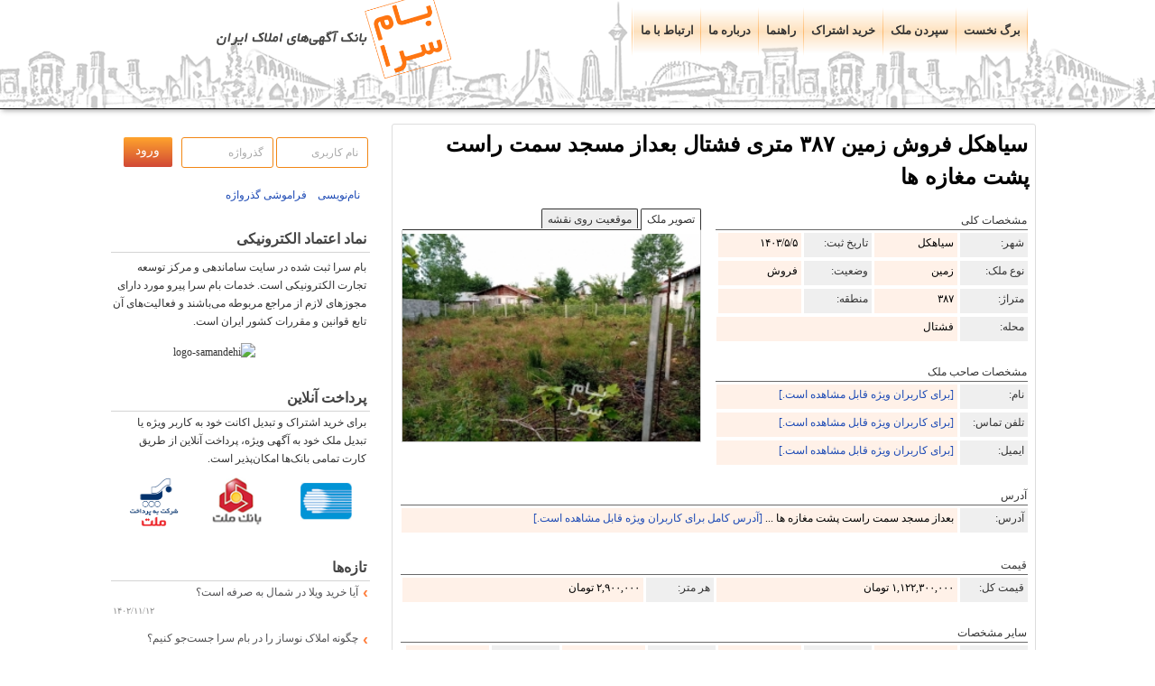

--- FILE ---
content_type: text/html; charset=UTF-8
request_url: http://www.bamsara.com/27792/
body_size: 11379
content:




<!DOCTYPE html>
<html lang="fa" dir="rtl">
<head>
<link rel="shortcut icon" href="/favicon.ico" />
<link rel="icon" type="image/svg+xml" href="/favicon.svg" />
<link rel="mask-icon" href="/favicon.svg" color="orange"/>

<meta http-equiv="Content-Type" content="text/html; charset=utf-8" /><meta name="viewport" content="width=device-width"><link rel="stylesheet" media="screen and (min-width : 769px)" href="/style_rtl.css" /><link rel="stylesheet" media="screen and (max-width : 768px)" href="/style_rtl_mobile.css" /><meta name="description" content="سیاهکل فروش زمین ۳۸۷ متری   فشتال  بعداز مسجد سمت راست پشت مغازه ها  قیمت ۱۱۲۲۳۰۰۰۰۰ تومان فروش یک قطعه زمین مسکونی به متراژ ۳۸۷متر در منطقه سرسبز و گردشگری فشتال
با امتیاز آب برق گاز پای زمین
با فاصله چند متری با خیابان اصلی سوپرمارکت نانوایی
دارای سند تک برگ زیر قیمت منطقه
فروش فوری" /><meta name="keywords" content="سیاهکل,زمین,فروش,387 متری,بعداز مسجد سمت راست پشت مغازه ها , ,فشتال " /><title>سیاهکل فروش زمین ۳۸۷ متری    فشتال  بعداز مسجد سمت راست پشت مغازه ها </title>


<script type="text/javascript" src="/js/kama.js"></script>

<script type="text/javascript" src="/js/jquery-1.11.1.min.js"></script>
<script type="text/javascript" src="/js/jquery-migrate-1.2.1.min.js"></script>


<link rel="stylesheet" href="/css/prettyPhoto.css" type="text/css" media="screen" />

<link rel="stylesheet" href="/css/easyui.css" type="text/css" media="screen" />
<link rel="stylesheet" href="/css/flexselect.css" type="text/css" media="screen" />



<script type='text/javascript' src='/js/Slideshow.js' charset='utf-8'></script>
<script type="text/javascript" src="/js/card_control.js"></script><script src="/js/OpenLayers/OpenLayers.js"></script>
<script type="text/javascript" src="/js/jquery.sumoselect.js"></script>


<link rel="stylesheet" href="/css/sumoselect.css" type="text/css" media="screen" />

    <script src="/js/jquery.tag.editor.js"></script>

<script type="text/javascript" src="/js/popbox.js"></script>
	<link rel="stylesheet" href="/css/popbox.css" type="text/css" />
    <script src="/js/jquery.flexselect.js"></script>
    <script src="/js/liquidmetal.js"></script>
    <script src="/js/jquery.easyui.min.js"></script>
    <script type="text/javascript">

        function closePromoBar() {
            document.getElementById("promoBar").style.display = "none";
        }

        function showLogin() {
            var xx = document.getElementById("lgn");
            var yy = document.getElementById("firstlg");

            if (xx.style.display === "none") {
                xx.style.display = "block";
                yy.style.display = "none";
            } else {
                xx.style.display = "none";
                yy.style.display = "block";
            }
        }

        var firstrun = 0;

        function debounce(func, wait, immediate) {
            var timeout;
            return function () {
                var context = this, args = arguments;
                var later = function () {
                    timeout = null;
                    if (!immediate) func.apply(context, args);
                };
                var callNow = immediate && !timeout;
                clearTimeout(timeout);
                timeout = setTimeout(later, wait);
                if (callNow) func.apply(context, args);
            };
        }

        var templogin = '';

        var myEfficientFn = debounce(function () {


            if ($(window).width() < 750) {
                if (templogin.length > 0) {
                    $("ul#nav").prepend('<div id="firstlg">' + templogin + '</div>');
                    templogin = '';
                } else if ($("#lgn").length <= 0) {
                    $("ul#nav").prepend('<div id="firstlg"><img id="avatar" src="/images/avatar.png" title="آواتار کاربر" alt="آواتار کاربر" width="48"><button id="vrud" onclick="showLogin()">ورود</button><div id="nmvsi"><a href="https://www.bamsara.com/register.php" style="display: block;" rel="nofollow">نام نویسی</a></div></div><div id="lgn" style="display:none;"><form id="loginform" method="post" action="https://www.bamsara.com/"><div class="form_row"><input class="inp" type="text" name="u_user" size="9" value="نام کاربری" id="su" onclick="this.id=\'s2u\';this.value=\'\'" onblur="if (this.value != \'\') {this.id=\'s2u\';} else {this.value=\'نام کاربری\'; this.id=\'su\';}" /><input class="inp" type="text" name="u_pass" size="9" value="گذرواژه" id="s" onfocus="this.id=\'s2\';this.value=\'\';this.type=\'password\'" onblur="if (this.value != \'\') {this.id=\'s2\';} else {this.value=\'گذرواژه\';this.id=\'s\';this.type=\'text\'}"/><input class="inpb" type="submit" value="ورود" style="display: none;"/></form><button onclick="submitLoginForm(); return false;">ورود</button><br /><div id="logres"></div><br /><div id="vrud" onclick="showLogin()"><<</div>&nbsp;&nbsp;&nbsp;&nbsp;&nbsp;&nbsp;<a href="https://www.bamsara.com//ForgetPass.php" rel="nofollow">فراموشی گذرواژه</a><br><br></div></div>');
                }


                if ($("#colcity").length) {

                    $("#colcity").insertAfter("#colprovince");
                    $("#coldistrict").insertAfter("#colcity");
                    $("#colstatus").insertAfter("#coltype");
                }
                if ($("#colb0").length) {
                    $("#mb0").insertAfter("#colb0");
                    $("#mb1").insertAfter("#colb1");
                    $("#mb2").insertAfter("#colb2");
                    $("#mb3").insertAfter("#colb3");
                    $("#colprice").insertAfter("#colb4");
                }
                firstrun = 1;
            } else if (firstrun == 1) {

                $("#lgn").remove();
                if (templogin.length > 0) {
                    templogin = $("#firstlg").html();
                }
                $("#firstlg").remove();

                if ($("#colcity").length) {
                    $("#coltype").insertAfter("#colprovince");
                    $("#colcity").insertAfter("#row2");
                    $("#colstatus").insertAfter("#colcity");
                    $("#coldistrict").insertBefore("#colsearch");
                }
                if ($("#colb0").length) {
                    $("#colb0").css("margin-left", "4px");
                    $("#colb1").insertAfter("#colb0");
                    $("#colb1").css("margin-left", "4px");
                    $("#colb2").insertAfter("#colb1");
                    $("#colb2").css("margin-left", "4px");
                    $("#colb3").insertAfter("#colb2");
                    $("#colb3").css("margin-left", "4px");
                    $("#colb4").insertAfter("#colb3");
                }
            }

        }, 250);


        window.addEventListener('resize', myEfficientFn);


        var firstFx = false;
        $(window).scroll(function () {

            if ($(window).width() < 750) {

                
            }

        });

        function addToClipBoard(element) {
            var range = document.createRange();
            range.selectNode(document.getElementById(element));
            window.getSelection().removeAllRanges(); // clear current selection
            window.getSelection().addRange(range); // to select text
            document.execCommand("copy");
            window.getSelection().removeAllRanges();
            alert(range + " کپی شد ");
        }

        var contact = 0;
        var latb, lngb;

        $(document).ready(function () {


            

            $('html').click(function() {

                if ($('#layer1').length) {
                    $('#layer1').hide();
                }

                if ($('#layer2').length) {
                    $('#layer2').hide();
                }

                if ($('#layer3').length) {
                    $('#layer3').hide();
                }
            });


            $('#cname').click(function () {
                if (contact == 0) {
                    getContact();
                } else {
                    addToClipBoard('cname');
                }
            });

            $('#ctel').click(function () {
                if (contact == 0) {
                    getContact();
                } else {
                    addToClipBoard('ctel');
                }
            });

            $('#cemail').click(function () {
                if (contact == 0) {
                    getContact();
                } else {
                    addToClipBoard('cemail');
                }
            });

            $('#caddress').click(function () {
                if (contact == 0) {
                    getContact();
                } else {
                    addToClipBoard('caddress');
                }
            });

            if ($(window).width() < 750) {
                $('.ldSearch').bind('wheel', function (e) {

                    var topFixed = $(".ldSearch")[0].getBoundingClientRect().top;
                    $('.ldSearch h3').css({
                        position: 'fixed',
                        top: topFixed + 'px'
                    })

                });
            }




            if ($(window).width() < 750) {

                $('#right').css('margin-top', '70px');                    if (document.querySelector('.ga') !== null) {
                        var tmp = $('.ad_big').find(".ga").prop('outerHTML');
                        $(".ga").remove();
                        $("#tabs_wrapper").after(tmp);
                    }
                    
                $("#home").append(" - جستجوی ملک");

                if ($("#lgn").length <= 0) {
                    $("ul#nav").prepend('<div id="firstlg"><img id="avatar" src="/images/avatar.png" title="آواتار کاربر" alt="آواتار کاربر" width="48"><button id="vrud" onclick="showLogin()">ورود</button><div id="nmvsi"><a href="https://www.bamsara.com/register.php" style="display: block;" rel="nofollow">نام نویسی</a></div></div><div id="lgn" style="display:none;"><form id="loginform" method="post" action="https://www.bamsara.com/"><div class="form_row"><input class="inp" type="text" name="u_user" size="9" value="نام کاربری" id="su" onclick="this.id=\'s2u\';this.value=\'\'" onblur="if (this.value != \'\') {this.id=\'s2u\';} else {this.value=\'نام کاربری\'; this.id=\'su\';}" /><input class="inp" type="text" name="u_pass" size="9" value="گذرواژه" id="s" onfocus="this.id=\'s2\';this.value=\'\';this.type=\'password\'" onblur="if (this.value != \'\') {this.id=\'s2\';} else {this.value=\'گذرواژه\';this.id=\'s\';this.type=\'text\'}"/><input class="inpb" type="submit" value="ورود" style="display: none;"/></form><button onclick="submitLoginForm(); return false;">ورود</button><br /><div id="logres"></div><br /><div id="vrud" onclick="showLogin()"><<</div>&nbsp;&nbsp;&nbsp;&nbsp;&nbsp;&nbsp;<a href="https://www.bamsara.com//ForgetPass.php" rel="nofollow">فراموشی گذرواژه</a><br><br></div></div>');
                }

                $('.ldSearch h3').prepend('<div style="display: inline-block;line-height: 12px;vertical-align: top;margin: 0 0 0 5px"> ⌄ </div>');

                $(".ldSearch h3, #searchbg").on('click', function () {


                    /* $('.ldSearch h3').css({position: 'fixed'}); */

                    if ($('.ldSearch').height() > 500) {

                        $('.ldSearch').css({
                            height: '33px',
                            width: '186px',
                            overflow: 'hidden',
                            transition: 'height .3s ease-out',
                            transition: 'width .3s ease-out',
                            'box-shadow': 'none'
                        });
                        $('.ldSearch h3').css({
                            height: '27px',
                            'border-bottom': '0',
                            'padding': '10px 0px 0px 0px'
                        });
                        $('.ldSearch h3').empty();
                        $('.ldSearch h3').append('تغییر پارامترهای جستجو');
                        $('.ldSearch h3').prepend('<div style="display: inline-block;line-height: 12px;vertical-align: top;margin: 0 0 0 5px"> ⌄ </div>');

                        $("#searchbg").css("display", "none");

                    } else {
                        $('.ldSearch').css({
                            height: '100%',
                            width: '250px',
                            overflow: 'scroll',
                            transition: 'height .2s ease',
                            transition: 'width .3s ease',
                            'box-shadow': '10px 10px 10px rgb(99 99 99 / 50%)'
                        });
                        $('.ldSearch h3').css({
                            'border-bottom': '1px solid rgb(101 99 99)',
                            height: '29px'
                        });
                        $('.ldSearch h3').empty();
                        $('.ldSearch h3').append('تغییر پارامترهای جستجو');
                        $('.ldSearch h3').prepend('<div style="display: inline-block;line-height: 22px;vertical-align: top;margin: 0 0 0 10px"> Χ </div>');
                        console.log('cccc')
                        $("#searchbg").css("display", "block");
                    }
                });
            } else {
                $('#right').css('margin-top', '13px');            }


            $("select#ostan_id").flexselect();
            $("select#city_id").flexselect();
            $("select#brand_id").flexselect();
            $("select#mah").flexselect();
            $("select#category_id").flexselect();

            $("select#bran").flexselect();
            $("select#cat").flexselect();
            $("select#floo").flexselect();
            $("select#room").flexselect();
            $("select#year").flexselect();

            $("select#sb_status").flexselect();

            
            $("select#sb_fl").flexselect();
            $("select#sb_room").flexselect();
            $("select#sb_tell").flexselect();
            $("select#sb_flr").flexselect();
            $("select#sb_year").flexselect();

            //$('#room_flexselect').keyup(function () {
            //console.log(numberR($(this).val()));
            //var fa_num = numberR($(this).val());
            //document.getElementById('room_flexselect').innerHTML=fa_num;
            //$('#room_flexselect').text(numberR($(this).val()));
            //$("select#room").flexselect();
            //});

            /*
            $('body').on('click', function(e){
                alert('id:'+e.target.id+' class:'+e.target.className);
                //				id

            });
             */
            $("#province").click(function () {
                $('[name="ostan_id"]').val('');
                $('#ostan_id').val('');
                $('#ostan_id_flexselect').val('');
                $('#ostan_id_flexselect').text('');
                city_list();
                dis_list();
                searchUpdate();
                $("#province").css({"display": "none"});
            });

            $("#ostan_id").change(function () {
                if ($('#ostan_id').val() > 0) {
                    $("#province").css({"display": "inline-block"});
                }
                $("select#ostan_id").flexselect();
            });


            $("#cityp").click(function () {
                $('[name="city_id"]').val('');
                $('#city_id').val('');
                $('#city_id_flexselect').val('');
                $('#city_id_flexselect').text('');
                dis_list();
                searchUpdate();
                $("#cityp").css({"display": "none"});
            });

            $("#city_id").change(function () {
                if ($('#city_id').val() > 0) {
                    $("#cityp").css({"display": "inline-block"});
                }
                $("select#city_id").flexselect();
            });


            $("#district").click(function () {
                $('[name="district_id"]').val('');
                $('#mah').val('');
                $('#mah_flexselect').val('');
                $('#mah_flexselect').text('');
                searchUpdate();
                $("#district").css({"display": "none"});
            });
            /*
            $('#mah').change(function(){

                if($('#mah').val()>0){
                    $("#district").css({ "display": "inline-block" });
                }
            });

             */


            $("#status").click(function () {
                $('[name="category_id"]').val('');
                searchUpdate();
                $("#status").css({"display": "none"});
                $('#cat_flexselect').val('');
                $('#cat_flexselect').text('');
                $("select#cat").flexselect();
            });

            $("#cat").change(function () {
                if ($('#cat').val() > 0) {
                    $("#status").css({"display": "inline-block"});
                }
            });


            $("#type").click(function () {
                $('[name="brand_id"]').val('');
                searchUpdate();
                $("#type").css({"display": "none"});
                $('#bran_flexselect').val('');
                $('#bran_flexselect').text('');
                $("select#bran").flexselect();
            });

            $("#bran").change(function () {
                if ($('#bran').val() > 0) {
                    $("#type").css({"display": "inline-block"});
                }
            });


            $("#floor").click(function () {
                $('[name="floor"]').val('');
                searchUpdate();
                $("#floor").css({"display": "none"});
                $('#floo_flexselect').val('');
                $('#floo_flexselect').text('');
                $("select#floo").flexselect();
            });

            $("#floo").change(function () {
                if ($('#floo').val() > 0) {
                    $("#floor").css({"display": "inline-block"});
                }
            });


            $("#rooms").click(function () {
                $('[name="room"]').val('');
                searchUpdate();
                $("#rooms").css({"display": "none"});
                $('#room_flexselect').val('');
                $('#room_flexselect').text('');
                $("select#room").flexselect();
            });

            $("#room").change(function () {
                if ($('#room').val() > 0) {
                    $("#rooms").css({"display": "inline-block"});
                }
            });


            $("#years").click(function () {
                $('[name="year"]').val('');
                searchUpdate();
                $("#years").css({"display": "none"});
                $('#year_flexselect').val('');
                $('#year_flexselect').text('');
                $("select#year").flexselect();
            });

            $("#year").change(function () {
                if ($('#year').val() > 0) {
                    $("#years").css({"display": "inline-block"});
                }
            });


            $("#areap").click(function () {
                $('[name="area_from"]').val('');
                $('[name="area_to"]').val('');
                searchUpdate();
                $("#areap").css({"display": "none"});
            });

            $("#a_from").keyup(function () {
                if ($('#a_from').val()) {
                    $("#areap").css({"display": "inline-block"});
                } else {
                    $("#areap").css({"display": "none"});
                }
            });

            $("#a_to").keyup(function () {
                if ($('#a_to').val()) {
                    $("#areap").css({"display": "inline-block"});
                } else {
                    $("#areap").css({"display": "none"});
                }
            });


            $("#price").click(function () {
                $('[name="from"]').val('');
                $('[name="to"]').val('');
                searchUpdate();
                $("#price").css({"display": "none"});
            });

            $("#from").keyup(function () {
                if ($('#from').val()) {
                    $("#price").css({"display": "inline-block"});
                } else {
                    $("#price").css({"display": "none"});
                }
            });

            $("#to").keyup(function () {
                if ($('#to').val()) {
                    $("#price").css({"display": "inline-block"});
                } else {
                    $("#price").css({"display": "none"});
                }
            });


            $("#t-hoverB").click(function () {

                bookmark();
            });

            $("#addReport").click(function () {

                report();
            });


            if ($('.popbox').length) $('.popbox').popbox();


            /*
            $("#t-hoverC").click(function(){
                $("#t-hoverC").toggleClass('tooltipCactive');


                    $(".tooltipCactive").html('گزارش ملک <br> دلیل: <select name="reason" name="reason"><option value="" selected disabled >انتخاب کنید</option><option value="1">معامله شده</option><option value="2">اطلاعات تماس نادرست</option><option value="7">دیگر</option></select>توضیح<textarea class="reason" rows="4" cols="50"></textarea><input type="submit" value="بفرست">');


            });
             */

        });

        var mtyDist = function () {

            if ($('#mah').length) {
                $('[name="district_id"]').val('');
                $('#mah').val('');
                $('#mah_flexselect').val('');
                $('#mah_flexselect').text('');
                $("select#mah").flexselect();
            }
        }


        var mhl = function () {
            if ($('#mah').val() > 0) {
                $("#district").css({"display": "inline-block"});
            }
        }
        
        

    </script>

    <script src="/js/jquery-ui-1.8.2.custom.min.js"></script>
    <script src="/js/bamsara.js"></script>

    <script type="text/javascript">

        /* <![CDATA[ */
        $(document).ready(function () {

            $(".ReqSub").mouseover(function () {
                $(".ReqSub").css("color", "#000000");
            });

            $("#tabs li").click(function () {

                $("#tabs li").removeClass('active');
                $(this).addClass("active");
                $(".tab_content").hide();
                var selected_tab = $(this).find("a").attr("href");
                $(selected_tab).fadeIn();
                return false;
            });
        });

        function initialize(latb, lngb) {

            map = new OpenLayers.Map("mmap");
            map.addLayer(new OpenLayers.Layer.OSM());

            var lonLat = new OpenLayers.LonLat(lngb, latb)
                .transform(
                    new OpenLayers.Projection('EPSG:4326', 'EPSG:3857'),
                    map.getProjectionObject()
                );

            var zoom = 15;

            var markers = new OpenLayers.Layer.Markers("Markers", "http://www.bamsara.com/images/map-pin.jpg");
            map.addLayer(markers);

            markers.addMarker(new OpenLayers.Marker(lonLat));
            map.setCenter(lonLat, zoom);
        }


        function initialize2(latb, lngb) {

            map = new OpenLayers.Map("gmap");
            map.addLayer(new OpenLayers.Layer.OSM());

            var lonLat = new OpenLayers.LonLat(lngb, latb)
                .transform(
                    new OpenLayers.Projection('EPSG:4326', 'EPSG:3857'),
                    map.getProjectionObject()
                );

            var zoom = 15;

            var markers = new OpenLayers.Layer.Markers("Markers");
            map.addLayer(markers);

            markers.addMarker(new OpenLayers.Marker(lonLat));
            map.setCenter(lonLat, zoom);

        }
        /* ]]> */

    </script>
    
<script type="text/javascript" src="/js/jquery.prettyPhoto.js"></script>
<script type="text/javascript" src="/js/jquery-migrate-1.2.1.min.js"></script>    <script type="text/javascript">
        var imagesp = [];
    </script>



</head>

<body>

<div id="bghin">
	

		<div id="header">
		
<div id="meb">

<div id="logo">
		</div>
		
		<div id="navcont" class="js">
        <div class="arrm"></div>
		<ul id="nav" >
		
		<li class="page_item_r"><a id="home" href="/" title="برگ نخست">برگ نخست</a></li><li class="page_item"><a href="/submit.php">سپردن ملک</a></li><li class="page_item"><a href="/sm/">خرید اشتراک</a></li><li class="page_item"><a href="/page/help/">راهنما</a></li><li class="page_item"><a href="/page/about/">درباره ما</a></li><li class="page_item_l"><a href="/page/contact/">ارتباط با ما</a></li>
	  



	     </ul>
	</div>
  </div>
</div></div>
<div id="ppp">

<div id="page">
		
		 
﻿<div id="left"><div class="ldWrapper"><form id="loginform" method="post" action="https://www.bamsara.com/">

			
			<div class="form_row">			<input class="inp" type="text" name="u_user" size="9" value="نام کاربری" 
			
			id="su" onclick="this.id='s2u';this.value=''" onblur="if (this.value != '') {this.id='s2u';}
            
            else {this.value='نام کاربری'; this.id='su';}" />
            
			
			<input class="inp" type="text" name="u_pass" size="9" value="گذرواژه"
            
            id="s" onfocus="this.id='s2';this.value='';this.type='password'" onblur="if (this.value != '') {this.id='s2';}
            
            else {this.value='گذرواژه';this.id='s';this.type='text'}"/>
			 
			<input class="inpb" type="submit" value="ورود" />
			 
			 <br /><br />
             
             
			 
			 &nbsp;&nbsp; <a href="https://www.bamsara.com/register.php" rel="nofollow">نام‌نویسی</a>
			&nbsp;&nbsp; <a href="https://www.bamsara.com/ForgetPass.php" rel="nofollow">فراموشی گذرواژه</a>
			
			</div>
			
			
			
			      
			   
		  	
		</form></div><div class="ldWrapper"><div class="ldTitle">نماد اعتماد الکترونیکی</div><p>
  <div class="namadright">
  بام سرا ثبت شده در سایت ساماندهی و مرکز توسعه تجارت الکترونیکی است. خدمات بام سرا پیرو مورد دارای مجوزهای لازم از مراجع مربوطه می‌باشند و فعاليت‌های آن تابع قوانين و مقررات کشور ايران است.
  </div>
  <div class="namadleft">
  <img id='drftxlapxlapwmcsnbpe' style='cursor:pointer' onclick='window.open("https://trustseal.enamad.ir/Verify.aspx?id=13382&p=nbpdfuixfuixaqgwwkyn", "Popup","toolbar=no, location=no, statusbar=no, menubar=no, scrollbars=1, resizable=0, width=580, height=600, top=30")' alt='' src='https://trustseal.enamad.ir/logo.aspx?id=13382&p=lznbvjymvjymukaqqesg'/> 
  </div>
  <img id='jxlzrgvjsizpesgtjzpe' style='cursor:pointer' onclick='window.open("https://logo.samandehi.ir/Verify.aspx?id=13907&p=rfthxlaopfvlobpdjyoe", "Popup","toolbar=no, scrollbars=no, location=no, statusbar=no, menubar=no, resizable=0, width=450, height=630, top=30")' alt='logo-samandehi' src='https://logo.samandehi.ir/logo.aspx?id=13907&p=nbpdqftibsiylymayndt'/>
 </p></div><div class="ldWrapper"><div class="ldTitle">پرداخت آنلاین</div><p>برای خرید اشتراک و تبدیل اکانت خود به کاربر ویژه یا تبدیل ملک خود به آگهی ویژه، پرداخت آنلاین از طریق کارت تمامی بانک&zwnj;ها امکان&zwnj;پذیر است.</p>
<p style="text-align: center;"><img src="/images/shetab_logo.gif" alt="پرداخت از طریق کلیه کارتهای عضو شتاب" width="57" height="57" /><img style="margin: 4px 40px 0 0;" src="/images/bank-mellat.png" alt="پرداخت از طریق درگاه بانک ملت" width="60" height="60" /><img style="margin: 0 35px 0 0;" src="/images/BPM.png" alt="به پرداخت ملت" width="55" height="55" /</p></div><div class="ldWrapper"><div class="ldTitle">تازه‌ها</div><ul><li><a href="/news/آیا-خرید-ویلا-در-شمال-به-صرفه-است/" rel="nofollow">آیا خرید ویلا در شمال به صرفه است؟</a>
			<div class="datem">
			۱۴۰۲/۱۱/۱۲
			</div>
			</li><li><a href="/news/قیمت-خانه-آپارتمان-نوساز/" rel="nofollow">چگونه املاک نوساز را در بام سرا جست‌جو کنیم؟</a>
			<div class="datem">
			۱۳۹۳/۱۱/۱۸
			</div>
			</li><li><a href="/news/قالب-responsive-بام-سرا/" rel="nofollow">آغاز به استفاده از قالب واکنش‌گرا (Responsive) برای مرور آسان‌تر بام سرا در گوشی‌های هوشمند و تبلت‌ها</a>
			<div class="datem">
			۱۳۹۳/۰۹/۰۵
			</div>
			</li><li><a href="/news/نوسان-قیمت-مسکن-تهران/" rel="nofollow">نوسان قیمت مسکن در تهران</a>
			<div class="datem">
			۱۳۹۳/۰۷/۱۷
			</div>
			</li></ul></div></div>    <script>
        imagesp.push("/uploads/2024/07/27792-sm-45f82.jpeg");
    </script>
    



    <div id="right">


    <div class="ad_big">


    <div class="post_title">
        <h1><a href="/27792/">
                سیاهکل فروش زمین ۳۸۷ متری    فشتال  بعداز مسجد سمت راست پشت مغازه ها             </a>
        </h1></div>



    <div id="tabs_wrapper">
        <div id="tabs_container">
            <ul id="tabs">
                <li id="t_pic"><a href="#tab1">تصویر ملک</a></li>

                <li id="t_map" class="active"><a href="#tab3">موقعیت روی نقشه</a></li>
            </ul>
        </div>

        <div id="tabs_content_container">
            <div id="tab1" style="display: none;" class="tab_content">
                <a href="/uploads/2024/07/27792-45f82.jpeg" data-gal="prettyPhotom[gallery2]">                <img id="myImage" class="haus" src="/uploads/2024/07/27792-sm-45f82.jpeg" title="سیاهکل فروش زمین فشتال " alt="سیاهکل فروش زمین فشتال "/>                </a>            </div>

            <div style="display: block;" id="tab3" class="tab_content">


                <div id="mmap"><div class="im_sm_mp">مشخص نشده است.</div></div>


                            </div>
        </div>
    </div>


    <div class="cat_min_s">مشخصات کلی</div>
    <div class="dasteh">

        <div class="phl">شهر:</div>
        <div class="phl-b">
            سیاهکل        </div>


        <div class="phl">تاریخ ثبت:</div>
        <div class="phl-b">
            <script type="text/javascript">number('1403/5/5')</script>
        </div>


        <div class="phl">نوع ملک:</div>
        <div class="phl-b">
            زمین        </div>

        <div class="phl">وضعیت:</div>
        <div class="phl-b">
            فروش        </div>

        <div class="phl">متراژ:</div>
        <div class="phl-b">
            <script type="text/javascript">
                var va = '387';
                if (va > 0)
                    number(thousand_separator(va));
            </script>
        </div>


        <div class="phl">منطقه:</div>
        <div class="phl-b">
            <script type="text/javascript">
                var va = '0';
                if (va > 0)
                    number(va);
            </script>
        </div>


        <div class="phl">محله:</div>
        <div class="phl-bb">
            <script type="text/javascript">
                var va = 'فشتال ';
                number(va);
            </script>
        </div>
        <div class="leftb"></div>    </div>

    <div id="dial"></div>
    <div class="cat_min_s">مشخصات صاحب ملک</div>
    <div class="dasteh">

        <div class="phl">نام:</div>
        <div class="phl-bb">
            <a href="/sm/" target="_blank">[برای کاربران ویژه قابل مشاهده است.]</a>
        </div>

        <div class="phl">تلفن تماس:</div>
        <div class="phl-bb">
            <a href="/sm/" target="_blank">[برای کاربران ویژه قابل مشاهده است.]</a>        </div>

        <div class="phl">ایمیل:</div>
        <div class="phl-bb">
            <a href="/sm/" target="_blank">[برای کاربران ویژه قابل مشاهده است.]</a>        </div>


    </div>




    <div class="adrb">
        <div class="cat_min">آدرس</div>
        <div class="dasteh">

            <div class="phl">آدرس:</div>
            <div class="phl-bbb">
                                    <script type="text/javascript">number('بعداز مسجد سمت راست پشت مغازه ها ...')</script> <a href="/sm/" target="_blank">[آدرس کامل برای کاربران ویژه قابل مشاهده است.]</a>            </div>
        </div>
    </div>


    <div class="cat_min">قیمت</div>
    <div class="dasteh">
         
						<div class="phl">
							<script type="text/javascript">
							  var val= '55';	
							  if (val == 56 || val == 57){
								  document.write('ودیعه:');
							  }else{
								  document.write('قیمت کل:');
							  }
							</script>
						</div>
						
						<div class="phl-bb">
							<script type="text/javascript">
							
							var val= '1122300000';	
							if (val > 0){
								document.write(numberR(thousand_separator(val))+' تومان');
							}else{
								document.write('');
							}
							</script>
						</div>
						
						<div class="phl">
							<script type="text/javascript">
							  var val= '55';	
							  if (val == 56 || val == 57){
								  document.write('کرایه:');
							  }else{
								  document.write('هر متر:');
							  }
							</script>
						</div>
						
						<div class="phl-bb">
							<script type="text/javascript">
							var val= '2900000';	
							if (val > 0){
								document.write(numberR(thousand_separator(val))+' تومان');
							}else{
								document.write('');
							}
							</script>
						</div>    </div>

    <div class="cat_min">سایر مشخصات</div>
    <div class="dasteh">

        <div class="phl">طبقه:</div>
        <div class="phl-b">
            <script type="text/javascript">
                var val = '';
                if (val != '' && val != '0') {
                    document.write(numberR(val) + ' اُم ');
                } else {
                    document.write('');
                }
            </script>
        </div>

        <div class="phl">تعداد خواب:</div>
        <div class="phl-b">
            <script type="text/javascript">
                var val = '';
                if (val != '') {
                    number(val);
                } else {
                    document.write('');
                }
            </script>
        </div>

        <div class="phl">خط تلفن:</div>
        <div class="phl-b">
            <script type="text/javascript">
                var val = '';
                if (val != '' && val != '0') {
                    document.write(numberR(val));
                } else {
                    document.write('');
                }
            </script>
        </div>


        <div class="phl">نوع کابینت:</div>
        <div class="phl-b">
            <script type="text/javascript">
                var val = '';
                if (val != '') {
                    document.write(val);
                } else {
                    document.write('');
                }
            </script>
        </div>


        <div class="phl">پوشش کف:</div>
        <div class="phl-b">
            <script type="text/javascript">
                var val = '';
                if (val != '' && val != '0') {
                    document.write('');
                } else {
                    document.write('');
                }
            </script>
        </div>


        <div class="phl">تعداد طبقات:</div>
        <div class="phl-b">
            <script type="text/javascript">
                var val = '';
                if (val > 0) {
                    document.write(numberR(val));
                } else {
                    document.write('');
                }
            </script>
        </div>


        <div class="phl">نما:</div>
        <div class="phl-b">
            <script type="text/javascript">
                var val = '';
                if (val != '') {
                    document.write(numberR(val));
                } else {
                    document.write('');
                }
            </script>
        </div>

        <div class="phl">بر:</div>
        <div class="phl-b">
            <script type="text/javascript">
                var val = '12';
                if (val != '') {
                    document.write(numberR(val) + ' متر');
                } else {
                    document.write('');
                }
            </script>
        </div>

        <div class="phl">سال ساخت:</div>
        <div class="phl-b">
            <script type="text/javascript">
                var val = '';
                if (val > 0) {
                    document.write(numberR(val));
                } else {
                    document.write('');
                }
            </script>
        </div>

        <div class="phl">سند:</div>
        <div class="phl-b">
            <script type="text/javascript">
                var val = 'تک برگ ';
                if (val != '') {
                    document.write(numberR('تک برگ '));
                } else {
                    document.write('');
                }
            </script>
        </div>

        <div class="phl">تخلیه:</div>
        <div class="phl-bs">
            <script type="text/javascript">
                var val = '';
                if (val == 1) {
                    document.write('✓');
                } else {
                    document.write('');
                }
            </script>
        </div>


        <div class="phl">کد ملک:</div>
        <div class="phl-b">
            <script type="text/javascript">number('27792')</script>

        </div>

    </div>


    <div class="cat_min">امکانات</div>
    <div class="dasteh">

        <div class="phl">آسانسور:</div>
        <div class="phl-bs">
            <script type="text/javascript">
                var rstt = '27792';
                var val = '';
                if (val == 1) {
                    document.write('✓');
                } else {
                    document.write('');
                }
            </script>
        </div>

        <div class="phl">آیفون‌تصویری:</div>
        <div class="phl-bs">
            <script type="text/javascript">
                var val = '';
                if (val == 1) {
                    document.write('✓');
                } else {
                    document.write('');
                }
            </script>
        </div>

        <div class="phl">پارکینگ:</div>
        <div class="phl-bs">
            <script type="text/javascript">
                var val = '';
                if (val == 1) {
                    document.write('✓');
                } else {
                    document.write('');
                }
            </script>
        </div>


        <div class="phl">درب ریموت:</div>
        <div class="phl-bs">
            <script type="text/javascript">
                var val = '';
                if (val == 1) {
                    document.write('✓');
                } else {
                    document.write('');
                }
            </script>
        </div>


        <div class="phl">انباری:</div>
        <div class="phl-bs">
            <script type="text/javascript">
                var val = '';
                if (val == 1) {
                    document.write('✓');
                } else {
                    document.write('');
                }
            </script>
        </div>


        <div class="phl">شومینه:</div>
        <div class="phl-bs">
            <script type="text/javascript">
                var val = '';
                if (val == 1) {
                    document.write('✓');
                } else {
                    document.write('');
                }
            </script>
        </div>

        <div class="phl">شوفاژ:</div>
        <div class="phl-bs">
            <script type="text/javascript">
                var val = '';
                if (val == 1) {
                    document.write('✓');
                } else {
                    document.write('');
                }
            </script>
        </div>

        <div class="phl">پکیج:</div>
        <div class="phl-bs">
            <script type="text/javascript">
                var val = '';
                if (val == 1) {
                    document.write('✓');
                } else {
                    document.write('');
                }
            </script>
        </div>


        <div class="phl">فن کوئل:</div>
        <div class="phl-bs">
            <script type="text/javascript">
                var val = '';
                if (val == 1) {
                    document.write('✓');
                } else {
                    document.write('');
                }
            </script>
        </div>

        <div class="phl">چیلر:</div>
        <div class="phl-bs">
            <script type="text/javascript">
                var val = '';
                if (val == 1) {
                    document.write('✓');
                } else {
                    document.write('');
                }
            </script>
        </div>

        <div class="phl">بالکن:</div>
        <div class="phl-bs">
            <script type="text/javascript">
                var val = '';
                if (val == 1) {
                    document.write('✓');
                } else {
                    document.write('');
                }
            </script>
        </div>


        <div class="phl">کولر آبی:</div>
        <div class="phl-bs">
            <script type="text/javascript">
                var val = '';
                if (val == 1) {
                    document.write('✓');
                } else {
                    document.write('');
                }
            </script>
        </div>

        <div class="phl">کولر گازی:</div>
        <div class="phl-bs">
            <script type="text/javascript">
                var val = '';
                if (val == 1) {
                    document.write('✓');
                } else {
                    document.write('');
                }
            </script>
        </div>

        <div class="phl">حیاط:</div>
        <div class="phl-bs">
            <script type="text/javascript">
                var val = '';
                if (val == 1) {
                    document.write('✓');
                } else {
                    document.write('');
                }
            </script>
        </div>

        <div class="phl">پاسیو:</div>
        <div class="phl-bs">
            <script type="text/javascript">
                var val = '';
                if (val == 1) {
                    document.write('✓');
                } else {
                    document.write('');
                }
            </script>
        </div>

        <div class="phl">استخر:</div>
        <div class="phl-bs">
            <script type="text/javascript">
                var val = '';
                if (val == 1) {
                    document.write('✓');
                } else {
                    document.write('');
                }
            </script>
        </div>

        <div class="phl">جکوزی:</div>
        <div class="phl-bs">
            <script type="text/javascript">
                var val = '';
                if (val == 1) {
                    document.write('✓');
                } else {
                    document.write('');
                }
            </script>
        </div>

        <div class="phl">سونا:</div>
        <div class="phl-bs">
            <script type="text/javascript">
                var val = '';
                if (val == 1) {
                    document.write('✓');
                } else {
                    document.write('');
                }
            </script>
        </div>

        <div class="phl">زیر زمین:</div>
        <div class="phl-bs">
            <script type="text/javascript">
                var val = '';
                if (val == 1) {
                    document.write('✓');
                } else {
                    document.write('');
                }
            </script>
        </div>

    </div>


    <div class="cat_min">توضیحات</div>
    <div class="dasteh">
        <div class="phl-bt">
            <p>فروش یک قطعه زمین مسکونی به متراژ ۳۸۷متر در منطقه سرسبز و گردشگری فشتال
با امتیاز آب برق گاز پای زمین
با فاصله چند متری با خیابان اصلی سوپرمارکت نانوایی
دارای سند تک برگ زیر قیمت منطقه
فروش فوری</p>        </div>
    </div>


</div><div class="ldWrapperlb" ><h2 class="title-mm">آگهی‌های ویژه</h2><a href="/23295/"><div class="ad_sp"><div class="ad_pic"><img src="/uploads/2022/08/23295-sm-9808b.png"  width="124" height="88" title="چابکسر فروش زمین سورخانی" alt="چابکسر فروش زمین سورخانی"/></div>
						چابکسر فروش زمین ۲۰۱۹ متری    سورخانی سورخانی  جاده لوله گاز  بعداز شهرک  ✅زمین آینده دار و بی نظیر✅⬅️متراژ ۲۰۱۹➡️بر زمین حدود ۱۵ 
					  </div></a><a href="/26261/"><div class="ad_spl"><div class="ad_pic"><div class="im_al">چابکسر فروش زمین</div><div class="im_sm">میانده</div></div>
						مزایده ۶ دانگ باغ نارنج دیوارکشی شده با بر بیش از هفتاد متر در چابکسر، میانده با یک سوم قیمت
					  </div></a><a href="/18221/"><div class="ad_spe"><div class="ad_pic"><div class="im_al">بازار جمعه فروش زمین</div><div class="im_sm">ماتک</div></div>
						بازار جمعه فروش زمین ۸۰۰ متری    ماتک روستای ماتک بر خیابان 
					  </div></a></div><div class="ldWrapperlb" ><h2 class="title-mm">املاک مشابه</h2><ul>
		<li class="liTit">
					
			
			<div class="list-m">
				<strong>شهر</strong>
			</div>
			
			
			
			<div class="list-lm">
				<strong>محله</strong>
			</div>
			
			<div class="list-m">
				<strong>نوع ملک</strong>
			</div>
			
			
			<div class="list-m">
				<strong>وضعیت</strong>
			</div>
			
			<div class="list-sm">
				<strong>متراژ</strong>
			</div>
			
			
			
			<div class="list-l">
				<strong>آدرس</strong>
			</div>
			
			</li><li class="wl"><a href="/22995/">
			
			
			
			
			
			<div class="list-m">
				سیاهکل
			</div>
			
			
			
			<div class="list-lm">
				<script>number('دیلمان')</script>
			</div>
			
			<div class="list-m">
				زمین
			</div>
			
			<div class="list-m">
				فروش
			</div>
			
			<div class="list-sm">
				<script>
				var va='342';
				if (va>0) number(thousand_separator(va));
				</script>
			</div>
			
			
			
			<div class="list-l">
			<script>number('اسپیلی ')</script> ...
			</div>
			
			
			</a></li><li><a href="/26037/">
			
			
			
			
			
			<div class="list-m">
				سیاهکل
			</div>
			
			
			
			<div class="list-lm">
				<script>number('دهبنه')</script>
			</div>
			
			<div class="list-m">
				زمین
			</div>
			
			<div class="list-m">
				فروش
			</div>
			
			<div class="list-sm">
				<script>
				var va='377';
				if (va>0) number(thousand_separator(va));
				</script>
			</div>
			
			
			
			<div class="list-l">
			<script>number('خیابان لوتوس روبرو اتوبان سنگر ')</script> ...
			</div>
			
			
			</a></li><li class="wl"><a href="/22725/">
			
			
			
			
			
			<div class="list-m">
				سیاهکل
			</div>
			
			
			
			<div class="list-lm">
				<script>number('مهربن')</script>
			</div>
			
			<div class="list-m">
				زمین
			</div>
			
			<div class="list-m">
				فروش
			</div>
			
			<div class="list-sm">
				<script>
				var va='2100';
				if (va>0) number(thousand_separator(va));
				</script>
			</div>
			
			
			
			<div class="list-l">
			<script>number('خیابان بهارستان ')</script> ...
			</div>
			
			
			</a></li><li><a href="/967/">
			
			
			
			
			
			<div class="list-m">
				سیاهکل
			</div>
			
			
			
			<div class="list-lm">
				<script>number('روستای مالفجان')</script>
			</div>
			
			<div class="list-m">
				زمین
			</div>
			
			<div class="list-m">
				فروش
			</div>
			
			<div class="list-sm">
				<script>
				var va='3900';
				if (va>0) number(thousand_separator(va));
				</script>
			</div>
			
			
			
			<div class="list-l">
			<script>number('روستای مالفجان')</script> ...
			</div>
			
			
			</a></li><li class="wl"><a href="/780/">
			
			
			
			
			
			<div class="list-m">
				سیاهکل
			</div>
			
			
			
			<div class="list-lm">
				<script>number('آستانه اشرفیه')</script>
			</div>
			
			<div class="list-m">
				زمین
			</div>
			
			<div class="list-m">
				فروش
			</div>
			
			<div class="list-sm">
				<script>
				var va='550';
				if (va>0) number(thousand_separator(va));
				</script>
			</div>
			
			
			
			<div class="list-l">
			<script>number(' روستاي چوشل')</script> ...
			</div>
			
			
			</a></li><li><a href="/4516/">
			
			
			
			
			
			<div class="list-m">
				سیاهکل
			</div>
			
			
			
			<div class="list-lm">
				<script>number('مالفجان')</script>
			</div>
			
			<div class="list-m">
				زمین
			</div>
			
			<div class="list-m">
				فروش
			</div>
			
			<div class="list-sm">
				<script>
				var va='450';
				if (va>0) number(thousand_separator(va));
				</script>
			</div>
			
			
			
			<div class="list-l">
			<script>number('خیابان اصلی، جنب پست بانک ')</script> ...
			</div>
			
			
			</a></li><li class="wl"><a href="/13100/">
			
			
			
			
			
			<div class="list-m">
				سیاهکل
			</div>
			
			
			
			<div class="list-lm">
				<script>number('پیله باغ')</script>
			</div>
			
			<div class="list-m">
				آپارتمان
			</div>
			
			<div class="list-m">
				فروش
			</div>
			
			<div class="list-sm">
				<script>
				var va='90';
				if (va>0) number(thousand_separator(va));
				</script>
			</div>
			
			
			
			<div class="list-l">
			<script>number('سیاهکل محله ')</script> ...
			</div>
			
			
			</a></li></ul></div><div class="ldWrapperlb" ><h2 class="title-mm">دیدن املاک بیشتر</h2><p class="tg"><a target="_blank" href="/search.php?os=25&amp;city=127">املاک سیاهکل</a> <a target="_blank" href="/search.php?os=25&amp;brand_id=55&amp;city=127&amp;district_id=14041">زمین در فشتال  سیاهکل</a> <a target="_blank" href="/search.php?os=25&amp;brand_id=55&amp;city=127&amp;category_id=55">فروش زمین در سیاهکل</a> <a target="_blank" href="/search.php?os=25&amp;brand_id=55&amp;city=127&amp;category_id=56">اجاره زمین در سیاهکل</a> </p></div></div></div>

    <script type="text/javascript">

        var mlk = '27792';

        $(document).ready(function () {
            $("a[data-gal^='prettyPhotom']").prettyPhoto();

        });
        var latb = '';
        var lngb = '';

        //var ww = parseInt($(window).width());
        var hh = parseInt($(window).height());

        var moh = parseInt((hh * 80) / 100) - 60;
        //alert (moh);

        //$("#mmap").height(230);

        //(width/height) * imageHeight;
        $("a[data-gal^='prettyPhoto']").prettyPhoto({
            allow_resize: false,

            custom_markup: '<div class="maptitle">سیاهکل فروش زمین ۳۸۷ متری    فشتال  بعداز مسجد سمت راست پشت مغازه ها </div><br><div id="gmap" style="width:100%;height:' + moh + 'px;"></div>',
            changepicturecallback: function () {
                initialize2(latb, lngb);
            }
        });

        var $t_pic = $("#t_pic"),
            $t_map = $("#t_map"),
            $tab1 = $("#tab1"),
            $tab3 = $("#tab3"),
            x = 2000;

        var latb = '';
        var lngb = '';
        var pich = '<a href="/uploads/2024/07/27792-45f82.jpeg" data-gal="prettyPhotom[gallery2]">';

        if ((latb == '' && lngb == '') || (pich != '')) {

            setTimeout(function () {

                $t_pic.addClass("active");
                $t_map.removeClass("active");
                $tab1.css("display", "block");
                $tab3.css("display", "none");
            }, x);

        }

    </script>
    <script type="application/ld+json">
	[
		{
		   "@context" : "http://schema.org",
		   "@type" : "WebSite",
		   "name" : "بام سرا",
		   "url" : "http://www.bamsara.com"
		},


		{
		 "@context": "http://schema.org",
		 "@type": "BreadcrumbList",
		 "itemListElement":
		 [
		  {
		   "@type": "ListItem",
		   "position": 1,
		   "item":
		   {
			"@id": "http://www.bamsara.com/search.php?os=25&city=127",
			"name": "سیاهکل"
			}
		  },
		  {
		   "@type": "ListItem",
		  "position": 2,
		  "item":
		   {
			 "@id": "http://www.bamsara.com/search.php?os=25&city=127&category_id=55",
			 "name": "فروش"
		   }
		  },
		  {
		   "@type": "ListItem",
		  "position": 3,
		  "item":
		   {
			 "@id": "http://www.bamsara.com/search.php?os=25&city=127&category_id=55&brand_id=55",
			 "name": "زمین"
		   }
		  },
		  {
		   "@type": "ListItem",
		  "position": 4,
		  "item":
		   {
			 "@id": "http://www.bamsara.com/search.php?os=25&city=127&category_id=55&brand_id=55&district_id=14041",
			 "name": "فشتال "
		   }
		  }
		 ]
		},



		{
		  "@context": "http://schema.org",
		  "@type": "Product",
		  "name": "سیاهکل فروش زمین ۳۸۷ متری    فشتال  بعداز مسجد سمت راست پشت مغازه ها ",
		  "image": "http://www.bamsara.com/uploads/2024/07/27792-45f82.jpeg",		  "description": "سیاهکل فروش زمین ۳۸۷ متری   فشتال  بعداز مسجد سمت راست پشت مغازه ها  قیمت ۱۱۲۲۳۰۰۰۰۰ تومان فروش یک قطعه زمین مسکونی به متراژ ۳۸۷متر در منطقه سرسبز و گردشگری فشتال
با امتیاز آب برق گاز پای زمین
با فاصله چند متری با خیابان اصلی سوپرمارکت نانوایی
دارای سند تک برگ زیر قیمت منطقه
فروش فوری",
		  "review": {
			"@type": "Review",
			"reviewRating": {
			  "@type": "Rating",
			  			  "ratingValue": "4",
			  "bestRating": "5"
			},
			"author": {
			  "@type": "Person",
			  "name": "بام‌سرا"
			}
		  },
		  "offers":
			  {
				"@type": "Offer",
				"url": "http://www.bamsara.com/27792",
				"price": "11223000000",
				"priceCurrency": "IRR",
				"priceValidUntil": "2025-01-26",
				"availability": "https://schema.org/InStock"
			  }

		  }
	]

    </script>

		
		 
		 </div>
		 
		  <div id="credits">
			  <div class="credits-c">
			  
                  <div class="credit-sp">
                  <a href="/submit.php">ثبت آگهی ملک رایگان</a>
                  <br />
                  <a rel="nofollow" href="/register.php">عضویت در سایت</a>
                  <br />
                  <a rel="nofollow" href="/sm/">اشتراک کاربر ویژه</a>
                  <br />
                  <a href="/broker/">سامانه مدیریت آژانس املاک</a>
                  <br />
                  <a rel="nofollow" href="/news/">خبرها</a>
                 
              </div>
			  
			  
			  <div class="credit-sp">
                  <a rel="nofollow" href="/">جست‌وجو بین املاک</a>
                  <br />
                  <a rel="nofollow" href="/request/">درخواست ملک</a>
                  <br />
                  <a rel="nofollow" href="/page/help/">راهنمای سایت</a>
                  <br />
                  <a rel="nofollow" href="/page/contact/">ارتباط با بام سرا</a>
			  
			  </div>
			  
			  
			  
			  <div class="right">۱۴۰۴ - ۱۳۹۳ تمام حقوق برای بام سرا محفوظ است. <br> کپی از طرح و محتوا خلاف قوانین حق مؤلف است و پیگرد قانونی دارد. </div>
			  
			  <div class="left">Bamsara.com &copy; 2014 - 2026<a href="#top">
			  <div class="topar">
			  ^
			  </div>
			  </a>
			  </div>
			  </div>
		  </div>    <script>
        $("#navcont").addClass("js").before('<div id="menu"> منو <div class="iconm">☰</div>   </div>');

        $("#menu").click(function () {

            $("#navcont").toggle();

            if ($(".iconm:contains('☰')").length > 0) {
                $("#menu").empty();
                $("#menu").append(' منو <div class="iconm" style="font-size: 40px;font-weight: 1000">✕</div>   ');
            } else {
                $("#menu").empty();
                $("#menu").append(' منو <div class="iconm">☰</div>   ');
            }


        });

        $("#ppp").click(function (event) {
            if ($(window).width() < 750) {
                if($('#navcont').css('display') != 'none') {
                    $("#navcont").css("display", "none");
                    $("#menu").empty();
                    $("#menu").append(' منو <div class="iconm">☰</div>   ');
                }
            }
        });

        $(window).resize(function () {
            if (window.innerWidth > 480) {

                $("#navcont").removeAttr("style");
            }
        });


        $(function () {
            if ($(window).width() < 750) {
                var loginblock = '';
                if (loginblock.length > 70) {

                    var openAfterlogin = getCookie("oal");

                    if (openAfterlogin < 1) {

                        $("#navcont").toggle();

                        if ($(".iconm:contains('☰')").length > 0) {
                            $("#menu").empty();
                            $("#menu").append(' منو <div class="iconm" style="font-size: 40px;font-weight: 1000">✕</div>   ');
                        } else {
                            $("#menu").empty();
                            $("#menu").append(' منو <div class="iconm">☰</div>   ');
                        }
                    }
                    setCookie("oal", "1", 15);

                    $("#firstlg").html("");
                    $("#firstlg").prepend('');

                } else {

                    delCookie("oal", openAfterlogin);
                }
            }

        });


        if ($(window).width() < 750) {


            if ($("#colcity").length) {
                $("#colcity").insertAfter("#colprovince");
                $("#coldistrict").insertAfter("#colcity");
                $("#colstatus").insertAfter("#coltype");
            }
            if ($("#colb0").length) {
                $("#mb0").insertAfter("#colb0");
                $("#mb1").insertAfter("#colb1");
                $("#mb2").insertAfter("#colb2");
                $("#mb3").insertAfter("#colb3");
                $("#colprice").insertAfter("#colb4");

                $("#mb0").css("margin-bottom", "24px");
                $("#mb1").css("margin-bottom", "24px");
                $("#mb2").css("margin-bottom", "24px");
                $("#mb3").css("margin-bottom", "24px");
                $("#colprice").css("margin-bottom", "24px");
            }
            firstrun = 1;



            if (Array.isArray(imagesp) && imagesp.length > 1) {
                var currentImageIndex = 0;
                var currentImage = document.getElementById('myImage');
                var nextImage = document.getElementById('nextImage');
                var initialX = null;

                currentImage.addEventListener('touchstart', function(event) {
                    initialX = event.touches[0].clientX;
                }, false);

                currentImage.addEventListener('touchmove', function(event) {
                    if (initialX === null) {
                        return;
                    }

                    var currentX = event.touches[0].clientX;
                    var deltaX = currentX - initialX;

                    // تغییر تصویر با توجه به حرکت انگشت
                    currentImage.style.transform = 'translateX(' + deltaX + 'px)';
                }, false);

                currentImage.addEventListener('touchend', function(event) {
                    var deltaX = event.changedTouches[0].clientX - initialX;

                    if (deltaX > 50) {

                        currentImageIndex = (currentImageIndex - 1 + imagesp.length) % imagesp.length;
                    } else if (deltaX < -50) {

                        currentImageIndex = (currentImageIndex + 1) % imagesp.length;
                    }

                    currentImage.style.transform = 'translateX(0)';
                    currentImage.src = imagesp[currentImageIndex];

                    initialX = null;
                }, false);
            }

        }


    </script>
    </body></html>

--- FILE ---
content_type: text/css
request_url: http://www.bamsara.com/css/sumoselect.css
body_size: 2473
content:
.SlectBox { padding: 3px 6px;}
.SlectBox:hover{cursor:pointer;}

/*this is applied on that hidden select. DO NOT USE display:none; or visiblity:hidden; and Do not override any of these properties. */
.SelectClass { position: absolute; top: 0px; left: 0px; right: 0px; height: 100%; width: 100%; border: none; z-index: 1; -webkit-box-sizing: border-box; -moz-box-sizing: border-box; box-sizing: border-box; -ms-filter: "progid:DXImageTransform.Microsoft.Alpha(Opacity=0)"; filter: alpha(opacity=0); -moz-opacity: 0; -khtml-opacity: 0; opacity: 0; }

.SumoSelect ul{
	text-indent:0 !important;
}
	
    .SumoSelect > .optWrapper > .options > li label, .SumoSelect > .CaptionCont { user-select: none; -o-user-select: none; -moz-user-select: none; -khtml-user-select: none; -webkit-user-select: none; }

.SumoSelect { display: inline-block; position: relative;outline:none;width: 100%;}
/* .SumoSelect:focus > .CaptionCont,.SumoSelect:hover > .CaptionCont {box-shadow: 0px 0px 2px #7799D0;border-color: #7799D0;} */
    .SumoSelect > .CaptionCont { position: relative; border: 1px solid #CCC; min-height: 14px; background-color: #fff;border-radius:0px;margin:0px;}
        .SumoSelect > .CaptionCont > span { text-overflow: ellipsis; white-space: nowrap; overflow: hidden;cursor:pointer;}
            /*placeholder style*/
            .SumoSelect > .CaptionCont > span.placeholder { color: #000; font-style: normal; }

        .SumoSelect > .CaptionCont > label { position: absolute; top: 0px; left: 0px; bottom: 0px; width: 30px;cursor:pointer;}
            .SumoSelect > .CaptionCont > label > i { background-image: url('[data-uri]');
                background-position: center center; width: 16px; height: 16px; display: block; position: absolute; top: 0px; left: 0px; right: 0px; bottom: 0px; margin: auto;background-repeat: no-repeat;opacity: 0.8;}

    .SumoSelect > .optWrapper { top: 30px; width: 100%; position: absolute; left: 0; opacity: 0; visibility: hidden; transition: opacity 200ms ease-out, top 200ms ease-out, visibility 200ms ease-out; -webkit-transition: opacity 200ms ease-out, top 200ms ease-out, visibility 200ms ease-out; -moz-transition: opacity 200ms ease-out, top 200ms ease-out, visibility 200ms ease-out; -ms-transition: opacity 200ms ease-out, top 200ms ease-out, visibility 200ms ease-out; -o-transition: opacity 200ms ease-out, top 200ms ease-out, visibility 200ms ease-out; -webkit-box-sizing: border-box; -moz-box-sizing: border-box; box-sizing: border-box; z-index: -100; background: #fff; border: 1px solid #ddd; box-shadow: 2px 3px 3px rgba(0, 0, 0, 0.11); border-radius: 3px;overflow: hidden;}
        .SumoSelect > .optWrapper.open { top: 30px; visibility: visible; opacity: 1; z-index: 1000; }

        .SumoSelect > .optWrapper > .options { list-style: none; display: block; padding: 0px; margin: 0px; overflow: auto; border-radius: 2px;
         /*Set the height of pop up here (only for desktop mode)*/
            max-height: 250px;
             /*height*/ }
        .SumoSelect > .optWrapper.isFloating > .options {max-height: 100%;box-shadow: 0px 0px 100px #595959;}
        .SumoSelect > .optWrapper > .options > li { border-bottom: 1px solid #F3F3F3; position: relative; }
            .SumoSelect > .optWrapper > .options > li:first-child { border-radius: 2px 2px 0px 0px; }
            .SumoSelect > .optWrapper > .options > li:last-child { border-bottom: none; border-radius: 0px 0px 2px 2px; }
            .SumoSelect > .optWrapper > .options > li:hover { background-color: #E4E4E4; }
            .SumoSelect > .optWrapper > .options > li.sel{background-color: #a1c0e4;}

            .SumoSelect > .optWrapper > .options > li label { text-overflow: ellipsis; white-space: nowrap; overflow: hidden; display: block;cursor: pointer;margin: 0px 26px 0px 0px; padding: 4px 6px 6px 6px;}
            .SumoSelect > .optWrapper > .options > li span { display: none; }

        /*Floating styles*/
        .SumoSelect > .optWrapper.isFloating { position: fixed; top: 0px; left: 0px; right: 0px; width: 90%; bottom: 0px; margin: auto; max-height: 90%; }

    /*Hover*/
    /*.SumoSelect:hover > .CaptionCont > label { background-color: #F1F1F1; }*/

    /*disabled state*/
    .SumoSelect > .optWrapper > .options > li.disabled { background-color: inherit;pointer-events: none;}
        .SumoSelect > .optWrapper > .options > li.disabled * { -ms-filter: "progid:DXImageTransform.Microsoft.Alpha(Opacity=50)"; /* IE 5-7 */ filter: alpha(opacity=50); /* Netscape */ -moz-opacity: 0.5; /* Safari 1.x */ -khtml-opacity: 0.5; /* Good browsers */ opacity: 0.5; }


    /*styling for multiple select*/
    .SumoSelect > .optWrapper.multiple > .options > li {cursor: pointer;}
	.SumoSelect > .optWrapper.multiple > .options > li:before {cursor: pointer;content:' '!important;}
        .SumoSelect > .optWrapper.multiple > .options > li span,
        .SumoSelect .select-all > span{position:absolute;display:block;width:30px;top:0px;bottom:0px;left:0;}
            .SumoSelect > .optWrapper.multiple > .options > li span i,
            .SumoSelect .select-all > span i{position: absolute;margin: auto;left: 0px;right: 0px;top: 0px;bottom: 0px;width: 14px;height: 14px;border: 1px solid #AEAEAE;border-radius: 2px;box-shadow: inset 0px 1px 3px rgba(0, 0, 0, 0.15);background-color: #fff;}
.SumoSelect > .optWrapper > .MultiControls { display: none; border-top: 1px solid #ddd; background-color: #fff; box-shadow: 0px 0px 2px rgba(0, 0, 0, 0.13); border-radius: 0px 0px 3px 3px; }
    .SumoSelect > .optWrapper.multiple.isFloating > .MultiControls { display: block; margin-top: 5px; position: absolute; bottom: 0px; width: 100%; }

    .SumoSelect > .optWrapper.multiple.okCancelInMulti > .MultiControls { display: block; }
        .SumoSelect > .optWrapper.multiple.okCancelInMulti > .MultiControls > p { padding: 6px; }

    .SumoSelect > .optWrapper.multiple > .MultiControls > p { display: inline-block; cursor: pointer; padding: 12px; width: 50%; box-sizing: border-box; text-align: center; }
        .SumoSelect > .optWrapper.multiple > .MultiControls > p:hover { background-color: #f1f1f1; }
        .SumoSelect > .optWrapper.multiple > .MultiControls > p.btnOk { border-right: 1px solid #DBDBDB; border-radius: 0px 0px 0px 3px; }
        .SumoSelect > .optWrapper.multiple > .MultiControls > p.btnCancel { border-radius: 0px 0px 3px 0px; }
    /*styling for select on popup mode*/
    .SumoSelect > .optWrapper.isFloating > .options > li { padding: 12px 6px; }

    /*styling for only multiple select on popup mode*/
    .SumoSelect > .optWrapper.multiple.isFloating > .options > li { padding-left: 35px; }
    .SumoSelect > .optWrapper.multiple.isFloating { padding-bottom: 43px; }
    /*selected state
    .SumoSelect > .optWrapper.multiple > .options > li.selected span i:after,
    .SumoSelect .select-all.selected > span i:after{content: '';position: absolute;width: 11px;height: 11px;top: 2px;left: 2px;background-color: rgb(17, 169, 17);border-radius: 2px;box-shadow: 0px 1px 2px rgba(0, 0, 0, 0.15);}
    */
    .SumoSelect > .optWrapper.multiple > .options > li.selected span i,
    .SumoSelect .select-all.selected > span i,
    .SumoSelect .select-all.partial > span i{background-color: #FF8E3B;box-shadow: none;border-color: transparent;background-image: url('[data-uri]');background-repeat: no-repeat;background-position: center center;}
    /*disabled state*/
    .SumoSelect.disabled { opacity: 0.7;cursor: not-allowed;}
     .SumoSelect.disabled > .CaptionCont{border-color:#ccc;box-shadow:none;}

    /**Select all button**/
    .SumoSelect .select-all{border-radius: 3px 3px 0px 0px;position: relative;border-bottom: 1px solid #ddd;background-color: #fff;padding: 8px 0px 3px 35px;height: 20px;}
    .SumoSelect .select-all > span i{cursor:pointer;}
    .SumoSelect .select-all.partial > span i{background-color:#ccc;}



     /*styling for optgroups*/
    .SumoSelect > .optWrapper > .options > li.optGroup { padding-left: 5px; text-decoration: underline; }

.optWrapper ul li:before{
	content:''!important;
}

--- FILE ---
content_type: application/javascript
request_url: http://www.bamsara.com/js/popbox.js
body_size: 593
content:
(function(){

  $.fn.popbox = function(options){
    var settings = $.extend({
      selector      : this.selector,
      open          : '#t-hoverC',
      box           : '.box',
      arrow         : '.arrow',
      arrow_border  : '.arrow-border',
      close         : '.close'
    }, options);

    var methods = {
      open: function(event){
        event.preventDefault();

        var pop = $(this);
        var box = $(this).parent().find(settings['box']);

        box.find(settings['arrow']).css({'left': box.width()/2 - 10});
        box.find(settings['arrow_border']).css({'left': box.width()/2 - 10});

        if(box.css('display') == 'block'){
          methods.close();
        } else {
          box.css({'display': 'block', 'top': 10, 'left': ((pop.parent().width()/2) -box.width()/2 )});
        }
      },

      close: function(){
        $(settings['box']).fadeOut("fast");
      }
    };

    $(document).bind('keyup', function(event){
      if(event.keyCode == 27){
        methods.close();
      }
    });

    $(document).bind('click', function(event){
      if(!$(event.target).closest(settings['selector']).length){
        methods.close();
      }
    });

    return this.each(function(){
      $(this).css({'width': $(settings['box']).width()}); // Width needs to be set otherwise popbox will not move when window resized.
      $(settings['open'], this).bind('click', methods.open);
      $(settings['open'], this).parent().find(settings['close']).bind('click', function(event){
        event.preventDefault();
        methods.close();
      });
    });
  }

}).call(this);
